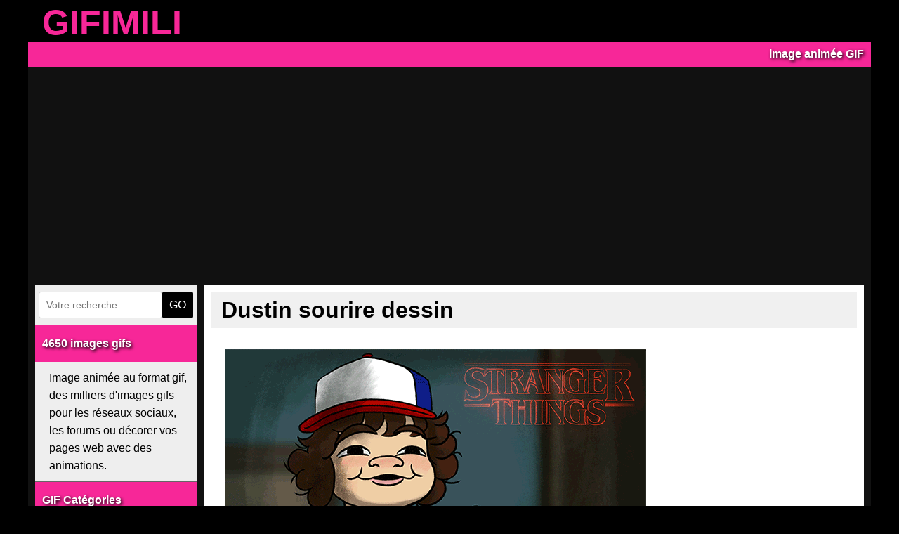

--- FILE ---
content_type: text/html; charset=UTF-8
request_url: https://www.gifimili.com/image-1818-dustin-sourire-dessin/
body_size: 4632
content:
<!DOCTYPE html>
<html lang="fr">

<head>
     <title>Dustin sourire dessin - image animée GIF</title>

     <meta charset="UTF-8">
     <meta name="description" content="Découvrez nos images animées GIF parfaites pour vos moments de fun et de créativité. Retrouvez l'animation idéale pour dustin sourire dessin.">
     <meta name="viewport" content="width=device-width, initial-scale=1">
     <link rel="icon" type="image/png" href="https://www.gifimili.com/public/img/icon.png">
     <link rel="apple-touch-icon" sizes="180x180" href="https://www.gifimili.com/public/img/logo180x180.png">
     <link rel="canonical" href="https://www.gifimili.com/image-1818-dustin-sourire-dessin/">

     <meta property="og:title" content="Dustin sourire dessin">
     <meta property="og:type" content="website">
     <meta property="og:url" content="https://www.gifimili.com/image-1818-dustin-sourire-dessin/">
     <meta property="og:image" content="https://www.gifimili.com/gif/2018/03/dustin-sourire-dessin.gif">
     <meta property="og:description" content="Découvrez nos images animées GIF parfaites pour vos moments de fun et de créativité. Retrouvez l'animation idéale pour dustin sourire dessin.">

     <meta name="twitter:title" content="Dustin sourire dessin">
     <meta name="twitter:card" content="summary_large_image">
     <meta name="twitter:url" content="https://www.gifimili.com/image-1818-dustin-sourire-dessin/">
     <meta name="twitter:image" content="https://www.gifimili.com/gif/2018/03/dustin-sourire-dessin.gif">
     <meta name="twitter:description" content="Découvrez nos images animées GIF parfaites pour vos moments de fun et de créativité. Retrouvez l'animation idéale pour dustin sourire dessin.">

     
    <link rel="preload" href="/public/css/style-6741a5be55652.css" as="style">
    <link rel="stylesheet" href="/public/css/style-6741a5be55652.css">
    <script nonce="r1dDXfgGZJpNM+T2w6nevw==" src="/public/js/index-6741a5be55769.js" defer></script>
    
               <script nonce="r1dDXfgGZJpNM+T2w6nevw==" async src="https://pagead2.googlesyndication.com/pagead/js/adsbygoogle.js?client=ca-pub-7395862860162413" crossorigin="anonymous"></script>
     
     <script nonce="r1dDXfgGZJpNM+T2w6nevw==" type="application/ld+json">{
    "@context": "https://schema.org",
    "@type": "ImageObject",
    "name": "Dustin sourire dessin",
    "url": "https://www.gifimili.com/image-1818-dustin-sourire-dessin/",
    "description": "Découvrez nos images animées GIF parfaites pour vos moments de fun et de créativité. Retrouvez l'animation idéale pour dustin sourire dessin.",
    "image": {
        "@type": "ImageObject",
        "url": "https://www.gifimili.com/gif/2018/03/dustin-sourire-dessin.gif"
    }
}</script></head>

<body>

     <div id="page">
          <header>
               <div id="header">
                    <a href="https://www.gifimili.com">GIFIMILI</a>
                    <a id="menu-toggle">
                         <div class="menu-icon"></div>
                    </a>
               </div>

               <div id="description">
                    image animée GIF
               </div>
          </header>

          <main>
               <div id="menu">
                    <div id="recherche">
                         <form action="https://www.gifimili.com/recherche/" method="post">
                              <input type="text" name="q" size="20" placeholder="Votre recherche" required>
                              <button type="submit">GO</button>
                         </form>
                    </div>

                    <h3><a class="menu_title" href="https://www.gifimili.com">4650 images gifs</a></h3>
                    <span id="menu_description">Image animée au format gif, des milliers d'images gifs pour les réseaux sociaux, les forums
                         ou décorer vos pages web avec des animations.</span>
                    <h3><a class="menu_title" href="https://www.gifimili.com/categories/">GIF Catégories</a></h3>
                    <ul>
                         <li><a class="menu_item menu_tag" href="https://www.gifimili.com/images-alimentation/">Gifs Alimentation</a></li>
                         <li><a class="menu_item menu_tag" href="https://www.gifimili.com/images-amitie/">Gifs Amitié</a></li>
                         <li><a class="menu_item menu_tag" href="https://www.gifimili.com/images-amour/">Gifs Amour</a></li>
                         <li><a class="menu_item menu_tag" href="https://www.gifimili.com/images-animaux/">Gifs Animaux</a></li>
                         <li><a class="menu_item menu_tag" href="https://www.gifimili.com/images-bande-dessinee/">Gifs Bande dessinée</a></li>
                         <li><a class="menu_item menu_tag" href="https://www.gifimili.com/images-bisou/">Gifs Bisous</a></li>
                         <li><a class="menu_item menu_tag" href="https://www.gifimili.com/images-calin/">Gifs Câlin</a></li>
                         <li><a class="menu_item menu_tag" href="https://www.gifimili.com/images-cartoons/">Gifs Cartoons</a></li>
                         <li><a class="menu_item menu_tag" href="https://www.gifimili.com/images-celebrites/">Gifs Célébrités</a></li>
                         <li><a class="menu_item menu_tag" href="https://www.gifimili.com/images-chat/">Gifs Chat</a></li>
                         <li><a class="menu_item menu_tag" href="https://www.gifimili.com/images-chien/">Gifs Chien</a></li>
                         <li><a class="menu_item menu_tag" href="https://www.gifimili.com/images-cinema/">Gifs Cinéma</a></li>
                         <li><a class="menu_item menu_tag" href="https://www.gifimili.com/images-cool/">Gifs Cool</a></li>
                         <li><a class="menu_item menu_tag" href="https://www.gifimili.com/images-danse/">Gifs Danse</a></li>
                         <li><a class="menu_item menu_tag" href="https://www.gifimili.com/images-dessin-anime/">Gifs Dessin animé</a></li>
                         <li><a class="menu_item menu_tag" href="https://www.gifimili.com/images-enfant/">Gifs Enfant</a></li>
                         <li><a class="menu_item menu_tag" href="https://www.gifimili.com/images-fete/">Gifs Fêtes</a></li>
                         <li><a class="menu_item menu_tag" href="https://www.gifimili.com/images-film-d-animation/">Gifs Film d'animation</a></li>
                         <li><a class="menu_item menu_tag" href="https://www.gifimili.com/images-football/">Gifs Football</a></li>
                         <li><a class="menu_item menu_tag" href="https://www.sharanim.com/img/en/Happy-Birthday/" target="_blank">Gifs Happy
                              Birthday</a></li>
                         <li><a class="menu_item menu_tag" href="https://www.gifimili.com/images-humour/">Gifs Humour</a></li>
                         <li><a class="menu_item menu_tag" href="https://www.gifimili.com/images-insolite/">Gifs Insolite</a></li>
                         <li><a class="menu_item menu_tag" href="https://www.gifimili.com/images-jeu-video/">Gifs Jeu Vidéo</a></li>
                         <li><a class="menu_item menu_tag" href="https://www.gifimili.com/images-joyeux-anniversaire/">Gifs Joyeux
                              anniversaire</a></li>
                         <li><a class="menu_item menu_tag" href="https://www.gifimili.com/images-jour/">Gifs Jour</a></li>
                         <li><a class="menu_item menu_tag" href="https://www.gifimili.com/images-logo/">Gifs Logo</a></li>
                         <li><a class="menu_item menu_tag" href="https://www.gifimili.com/images-manga/">Gifs Manga</a></li>
                         <li><a class="menu_item menu_tag" href="https://www.gifimili.com/images-mariage/">Gifs Mariage</a></li>
                         <li><a class="menu_item menu_tag" href="https://www.gifimili.com/images-message/">Gifs Message</a></li>
                         <li><a class="menu_item menu_tag" href="https://www.gifimili.com/images-mots/">Gifs Mots</a></li>
                         <li><a class="menu_item menu_tag" href="https://www.gifimili.com/images-mignon/">Gifs Mignon</a></li>
                         <li><a class="menu_item menu_tag" href="https://www.gifimili.com/images-musique/">Gifs Musique</a></li>
                         <li><a class="menu_item menu_tag" href="https://www.gifimili.com/images-noel/">Gifs Noël</a></li>
                         <li><a class="menu_item menu_tag" href="https://www.gifimili.com/images-oiseau/">Gifs Oiseau</a></li>
                         <li><a class="menu_item menu_tag" href="https://www.gifimili.com/images-omg/">Gifs OMG</a></li>
                         <li><a class="menu_item menu_tag" href="https://www.gifimili.com/images-pixel-art/">Gifs Pixel art</a></li>
                         <li><a class="menu_item menu_tag" href="https://www.gifimili.com/images-politique/">Gifs Politique</a></li>
                         <li><a class="menu_item menu_tag" href="https://www.gifimili.com/images-saisons/">Gifs Saisons</a></li>
                         <li><a class="menu_item menu_tag" href="https://www.gifimili.com/images-selfie/">Gifs Selfie</a></li>
                         <li><a class="menu_item menu_tag" href="https://www.gifimili.com/images-serie-televisee/">Gifs Série Télévisée</a></li>
                         <li><a class="menu_item menu_tag" href="https://www.gifimili.com/images-smiley/">Gifs Smiley</a></li>
                         <li><a class="menu_item menu_tag" href="https://www.gifimili.com/images-sourire/">Gifs Sourire</a></li>
                         <li><a class="menu_item menu_tag" href="https://www.gifimili.com/images-sport/">Gifs Sport</a></li>
                    </ul>

                    <h3>GIFs populaires</h3>
                    <ul>
                    
                         <li><a class="menu_item" href="https://www.gifimili.com/image-1871-couple-amoureux-baiser/">Couple amoureux baiser</a></li>
                         <li><a class="menu_item" href="https://www.gifimili.com/image-278-bonne-nuit-mon-amour/">Bonne nuit mon amour</a></li>
                         <li><a class="menu_item" href="https://www.gifimili.com/image-599-je-t-aime-mon-coeur/">Je t'aime Mon Coeur</a></li>
                         <li><a class="menu_item" href="https://www.gifimili.com/image-88-minions-happy-birthday/">Minions happy birthday</a></li>
                         <li><a class="menu_item" href="https://www.gifimili.com/image-3093-joyeux-anniversaire-en-retard/">Joyeux anniversaire en retard</a></li>
                         <li><a class="menu_item" href="https://www.gifimili.com/image-2449-bonne-journee-avec-une-grenouille/">Bonne journée avec une grenouille</a></li>
                         <li><a class="menu_item" href="https://www.gifimili.com/image-1273-joyeux-anniversaire-de-mariage/">Joyeux anniversaire de mariage</a></li>
                         <li><a class="menu_item" href="https://www.gifimili.com/image-2297-bonne-journee-bon-vendredi/">Bonne journée bon vendredi</a></li>
                         <li><a class="menu_item" href="https://www.gifimili.com/image-2700-vive-les-vacances-les-minions/">Vive les vacances les minions</a></li>
                         <li><a class="menu_item" href="https://www.gifimili.com/image-2596-bonne-journee-bon-mercredi-bisous/">Bonne journée Bon Mercredi Bisous</a></li>
                         <li><a class="menu_item" href="https://www.gifimili.com/image-244-bonjour-cafe/">Bonjour café</a></li>
                         <li><a class="menu_item" href="https://www.gifimili.com/image-2873-c-est-okay/">C'est okay</a></li>
                         <li><a class="menu_item" href="https://www.gifimili.com/image-515-mister-bean-doigt-d-honneur/">Mister Bean doigt d'honneur</a></li>
                         <li><a class="menu_item" href="https://www.gifimili.com/image-272-homer-simpson-doigt-d-honneur/">Homer Simpson doigt d'honneur</a></li>
                         <li><a class="menu_item" href="https://www.gifimili.com/image-1238-nous-deux-ensemble/">Nous deux ensemble</a></li>
                         <li><a class="menu_item" href="https://www.gifimili.com/image-2298-bisous-et-bon-week-end/">Bisous et Bon Week-end</a></li>
                         <li><a class="menu_item" href="https://www.gifimili.com/image-2890-joyeux-1er-mai-avec-du-muguet/">Joyeux 1er Mai avec du muguet</a></li>
                         <li><a class="menu_item" href="https://www.gifimili.com/image-2430-bisous-mon-coeur/">Bisous Mon Coeur</a></li>
                         <li><a class="menu_item" href="https://www.gifimili.com/image-2663-joyeux-anniversaire-vache-marrante/">Joyeux anniversaire vache marrante</a></li>
                         <li><a class="menu_item" href="https://www.gifimili.com/image-2827-tu-me-manques-tellement/">Tu me manques tellement</a></li>
                         <li><a class="menu_item" href="https://www.gifimili.com/image-2311-bon-week-end-pascal/">Bon week-end pascal</a></li>
                    </ul>
               </div>
               <div id="content">
                    <h1>Dustin sourire dessin</h1><div id="image">
  
    <div id="img">
      <img loading="lazy" src="https://www.gifimili.com/gif/2018/03/dustin-sourire-dessin.gif" alt="Dustin sourire dessin" width="600" height="338">
    </div>
  <div id="myModal" class="modal">
    <span class="close">×</span>
    <img loading="lazy" class="modal-content" id="img01" alt="GIF" src="https://www.gifimili.com/gif/2018/03/dustin-sourire-dessin.gif">
    <div id="caption"></div>
  </div>

  <div id="tags">
    
      <h3><a href="https://www.gifimili.com/images-stranger-things/" rel="tag">stranger things</a></h3>
      <h3><a href="https://www.gifimili.com/images-dustin/" rel="tag">dustin</a></h3>
      <h3><a href="https://www.gifimili.com/images-sourire/" rel="tag">sourire</a></h3>
      <h3><a href="https://www.gifimili.com/images-dessin/" rel="tag">dessin</a></h3>
      <h3><a href="https://www.gifimili.com/images-serie-televisee/" rel="tag">serie televisee</a></h3>
      <h3><a href="https://www.gifimili.com/images-gaten-matarazzo/" rel="tag">gaten matarazzo</a></h3>
      <h3><a href="https://www.gifimili.com/images-netflix/" rel="tag">netflix</a></h3>  </div>

  <div id="share">
    <div>
      <a href="https://www.facebook.com/sharer/sharer.php?u=https://www.gifimili.com/image-1818-dustin-sourire-dessin/" target="_blank" rel="nofollow">
        <img loading="lazy" src="https://www.gifimili.com/public/img/facebook.webp" alt="Partager sur facebook" width="48" height="48"></a>
    </div>

    <div>
      <a href="https://twitter.com/intent/tweet?text=Dustin%20sourire%20dessin&url=https://www.gifimili.com/image-1818-dustin-sourire-dessin/" target="_blank" rel="nofollow">
        <img loading="lazy" src="https://www.gifimili.com/public/img/twitter.webp" alt="Partager sur twitter" width="48" height="48"></a>
    </div>

    <div>
      <a href="https://pinterest.com/pin/create/bookmarklet/?url=https://www.gifimili.com/image-1818-dustin-sourire-dessin/&media=https://www.gifimili.com/gif/2018/03/dustin-sourire-dessin.gif&description=Dustin%20sourire%20dessin" target="_blank" rel="nofollow">
        <img loading="lazy" src="https://www.gifimili.com/public/img/pinterest.webp" alt="Epingler sur pinterest" width="48" height="48"></a>
    </div>
  </div>

  <div class="ads">
</div>
  <div id="information">
    <h2>GIF détails</h2>

    <p>
      <strong>Lien vers l'image :</strong>
    </p>
    <pre class="share-image">https://www.gifimili.com/image-1818-dustin-sourire-dessin/</pre>

    <p>
      <strong>Code HTML :</strong> (Site ou blog)
    </P>
    <pre class="share-image">&lt;a href=&quot;https://www.gifimili.com/images-stranger-things/&quot; target=&quot;_blank&quot;&gt;&lt;img src=&quot;https://www.gifimili.com/gif/2018/03/dustin-sourire-dessin.gif&quot; border=&quot;0&quot; alt=&quot;Dustin sourire dessin&quot;&gt;&lt;/a&gt;&lt;br /&gt;&lt;a href=&quot;https://www.gifimili.com&quot; target=&quot;_blank&quot;&gt;Gifimili&lt;/a&gt;</pre>

    <p>
      <strong>BBCode :</strong> (Forum)
    </p>
    <pre class="share-image">[url=https://www.gifimili.com/images-stranger-things/][img]https://www.gifimili.com/gif/2018/03/dustin-sourire-dessin.gif[/img][/url]</pre>

    
    <p>
      Dimension de l'image : largeur 600px - hauteur 338px
    </p>

    <p>
      Poids de l'image : 0.15 Mo
    </p>

    <p>
      Date : 07/03/2018
    </p>  </div>



  <nav id="nav">
    
    <a class="navigation navigation_top" href="https://www.gifimili.com/image-1817-eleven-vole-les-gaufres/" title="Eleven vole les gaufres" rel="prev">&#9664;&#9664;&#9664;</a>
    
    <a class="navigation navigation_top" href="https://www.gifimili.com/image-1819-eleven-pixel-art/" title="Eleven pixel art" rel="next">&#9654;&#9654;&#9654;</a>  </nav>
</div>


    <h2>GIF Stranger Things</h2>
    <div class="image">
        <a href="https://www.gifimili.com/image-1822-stranger-things-dessin-personnages/">
        <img loading="lazy" src="https://www.gifimili.com/gif/2018/03/stranger-things-dessin-personnages-2.gif" alt="Stranger Things dessin personnages" width="1500" height="1500">
        </a>
        <a class="image_title" href="https://www.gifimili.com/image-1822-stranger-things-dessin-personnages/">Stranger Things dessin personnages</a>
    </div>
    <div class="image">
        <a href="https://www.gifimili.com/image-1839-dustin-sourire/">
        <img loading="lazy" src="https://www.gifimili.com/gif/2018/03/dustin-sourire-2.gif" alt="Dustin sourire" width="450" height="492">
        </a>
        <a class="image_title" href="https://www.gifimili.com/image-1839-dustin-sourire/">Dustin sourire</a>
    </div>
    <div class="image">
        <a href="https://www.gifimili.com/image-1824-eleven-vs-demogorgon/">
        <img loading="lazy" src="https://www.gifimili.com/gif/2018/03/eleven-vs-demogorgon-2.gif" alt="Eleven vs Demogorgon" width="400" height="300">
        </a>
        <a class="image_title" href="https://www.gifimili.com/image-1824-eleven-vs-demogorgon/">Eleven vs Demogorgon</a>
    </div>
    <div class="image">
        <a href="https://www.gifimili.com/image-1826-stranger-things-jeu-video/">
        <img loading="lazy" src="https://www.gifimili.com/gif/2018/03/stranger-things-jeu-video-2.gif" alt="Stranger Things jeu vidéo" width="1200" height="1200">
        </a>
        <a class="image_title" href="https://www.gifimili.com/image-1826-stranger-things-jeu-video/">Stranger Things jeu vidéo</a>
    </div>
    <div class="image">
        <a href="https://www.gifimili.com/image-1821-stranger-things-logo/">
        <img loading="lazy" src="https://www.gifimili.com/gif/2018/03/stranger-things-logo-2.gif" alt="Stranger Things logo" width="1280" height="720">
        </a>
        <a class="image_title" href="https://www.gifimili.com/image-1821-stranger-things-logo/">Stranger Things logo</a>
    </div>
    <div class="image">
        <a href="https://www.gifimili.com/image-1835-eleven-et-mike-scene-du-velo-dessin/">
        <img loading="lazy" src="https://www.gifimili.com/gif/2018/03/eleven-et-mike-scene-du-velo-dessin-2.gif" alt="Eleven et Mike scène du vélo dessin" width="400" height="400">
        </a>
        <a class="image_title" href="https://www.gifimili.com/image-1835-eleven-et-mike-scene-du-velo-dessin/">Eleven et Mike scène du vélo dessin</a>
    </div>
    <div class="image">
        <a href="https://www.gifimili.com/image-1817-eleven-vole-les-gaufres/">
        <img loading="lazy" src="https://www.gifimili.com/gif/2018/03/eleven-vole-les-gaufres-2.gif" alt="Eleven vole les gaufres" width="500" height="247">
        </a>
        <a class="image_title" href="https://www.gifimili.com/image-1817-eleven-vole-les-gaufres/">Eleven vole les gaufres</a>
    </div>
    <div class="image">
        <a href="https://www.gifimili.com/image-1844-eleven-saigne-du-nez/">
        <img loading="lazy" src="https://www.gifimili.com/gif/2018/03/eleven-saigne-du-nez-2.gif" alt="Eleven saigne du nez" width="500" height="250">
        </a>
        <a class="image_title" href="https://www.gifimili.com/image-1844-eleven-saigne-du-nez/">Eleven saigne du nez</a>
    </div>
    <div class="image">
        <a href="https://www.gifimili.com/image-1825-stranger-things-guirlande-de-noel/">
        <img loading="lazy" src="https://www.gifimili.com/gif/2018/03/stranger-things-guirlande-de-noel-2.gif" alt="Stranger Things guirlande de noël" width="480" height="480">
        </a>
        <a class="image_title" href="https://www.gifimili.com/image-1825-stranger-things-guirlande-de-noel/">Stranger Things guirlande de noël</a>
    </div>
<div class="content-block">
  
<section id="informative">
    
        <h2>Explorez "Dustin sourire dessin" - Un GIF à ne pas manquer</h2>
        <p>"Dustin sourire dessin" est une animation qui se distingue par son originalité et son impact visuel. 
        Parfait pour captiver votre audience ou simplement vous amuser, ce GIF est un incontournable.</p>
        <p>Chez Gifimili, nous aimons mettre en lumière des créations uniques comme "Dustin sourire dessin". 
        Ce visuel est idéal pour enrichir vos partages sur les réseaux sociaux ou accompagner vos discussions en ligne.</p>
        <p>Ne manquez pas l'opportunité de découvrir cette perle visuelle et de l'ajouter à votre collection de favoris.</p>
      
    <h2>Pourquoi choisir Gifimili pour vos GIFs animés ?</h2>
    <p>
        Gifimili est votre source incontournable pour des GIFs animés uniques et captivants. Avec une collection de 
        plus de <strong>4500 GIFs</strong>, trouvez le visuel parfait pour vos réseaux sociaux, blogs, forums, ou 
        tout simplement pour exprimer vos émotions en ligne. Que vous cherchiez des GIFs d'animaux, d'amitié, 
        d'amour ou de moments humoristiques, Gifimili a tout ce qu'il vous faut !
    </p>
    <h3>Explorez nos catégories populaires :</h3>
    <ul class="badge-list">
        <li class="badge"><a href="https://www.gifimili.com/images-animaux/">GIFs Animaux</a></li>
        <li class="badge"><a href="https://www.gifimili.com/images-amitie/">GIFs Amitié</a></li>
        <li class="badge"><a href="https://www.gifimili.com/images-amour/">GIFs Amour</a></li>
        <li class="badge"><a href="https://www.gifimili.com/images-humour/">GIFs Humour</a></li>
        <li class="badge"><a href="https://www.gifimili.com/images-joyeux-anniversaire/">GIFs Joyeux Anniversaire</a></li>
    </ul>
    <p>
        Découvrez aussi nos GIFs populaires, mis à jour régulièrement pour répondre à vos besoins d'expression. 
        Chaque image est soigneusement sélectionnée pour garantir une qualité optimale. Rejoignez des milliers 
        d'utilisateurs satisfaits et rendez vos messages inoubliables grâce à Gifimili !
    </p>
</section>

</div>
</main>
<div id="back-to-top">
    <a href="#content">TOP</a>
</div>

<footer>
    <div id="footer">
        <p>
            Gifimili.com image animée au format GIF (Graphics Interchange Format) depuis le 08-02-2002 -
            <a href="https://www.gifimili.com/contact/">Contact</a> -
            <a href="https://www.gifimili.com/confidentialite/">Politique de confidentialité</a>
        </p>

        <p> Sites à visiter : <a href="https://www.jedecore.com" target="_blank"><strong>GIF Décore</strong></a> -
            <a href="https://www.prenomino.com" target="_blank"><strong>Prenomino</strong></a>
        </p>
    </div>
</footer>
</div>
</body>

</html>


--- FILE ---
content_type: text/html; charset=utf-8
request_url: https://www.google.com/recaptcha/api2/aframe
body_size: 267
content:
<!DOCTYPE HTML><html><head><meta http-equiv="content-type" content="text/html; charset=UTF-8"></head><body><script nonce="lzauMn0BDI5TyVlUYdj_1Q">/** Anti-fraud and anti-abuse applications only. See google.com/recaptcha */ try{var clients={'sodar':'https://pagead2.googlesyndication.com/pagead/sodar?'};window.addEventListener("message",function(a){try{if(a.source===window.parent){var b=JSON.parse(a.data);var c=clients[b['id']];if(c){var d=document.createElement('img');d.src=c+b['params']+'&rc='+(localStorage.getItem("rc::a")?sessionStorage.getItem("rc::b"):"");window.document.body.appendChild(d);sessionStorage.setItem("rc::e",parseInt(sessionStorage.getItem("rc::e")||0)+1);localStorage.setItem("rc::h",'1768361842000');}}}catch(b){}});window.parent.postMessage("_grecaptcha_ready", "*");}catch(b){}</script></body></html>

--- FILE ---
content_type: application/javascript
request_url: https://www.gifimili.com/public/js/index-6741a5be55769.js
body_size: 653
content:
const goTop=()=>{window.onscroll=function(){const backToTop=document.getElementById("back-to-top");if(document.body.scrollTop>20 ||
      document.documentElement.scrollTop>20){backToTop.style.display="block";}else{backToTop.style.display="none";}};};const modalImage=()=>{const modal=document.getElementById("myModal");if(!modal)return;const img=document.querySelector("#img");const modalImg=document.querySelector("#img01");const captionText=document.querySelector("#caption");img.addEventListener("click",function(){modal.style.display="block";modalImg.src=img.querySelector("img").src;modalImg.width=img.querySelector("img").width;modalImg.height=img.querySelector("img").height;modalImg.dataset.originalWidth=img.querySelector("img").dataset.originalWidth;modalImg.dataset.originalHeight=img.querySelector("img").dataset.originalHeight;captionText.innerHTML=img.querySelector("img").alt;});const span=document.querySelector(".modal");if(!span)return;span.addEventListener("click",function(){modal.style.display="none";});};const resizeImages=()=>{const images=document.querySelectorAll("img");images.forEach((image)=>{let container=image.closest("div").getBoundingClientRect();if(!image.dataset.originalWidth){image.dataset.originalWidth=image.getBoundingClientRect().width;image.dataset.originalHeight=image.getBoundingClientRect().height;}image.setAttribute("width",image.dataset.originalWidth);image.setAttribute("height",image.dataset.originalHeight);if(image.getAttribute("width")>container.width){image.setAttribute("width",container.width);}if(image.getAttribute("height")>container.height){image.setAttribute("height",container.height);}});};const toggleMenu=()=>{const btn=document.querySelector('#menu-toggle');const menu=document.querySelector('#menu');btn?.addEventListener('click',()=>{if(menu.style.display==="none" || menu.style.display===""){menu.style.display="block";}else{menu.style.display="none";};});};document.addEventListener("DOMContentLoaded",function(){goTop();modalImage();resizeImages();toggleMenu();window.addEventListener("resize",resizeImages);});